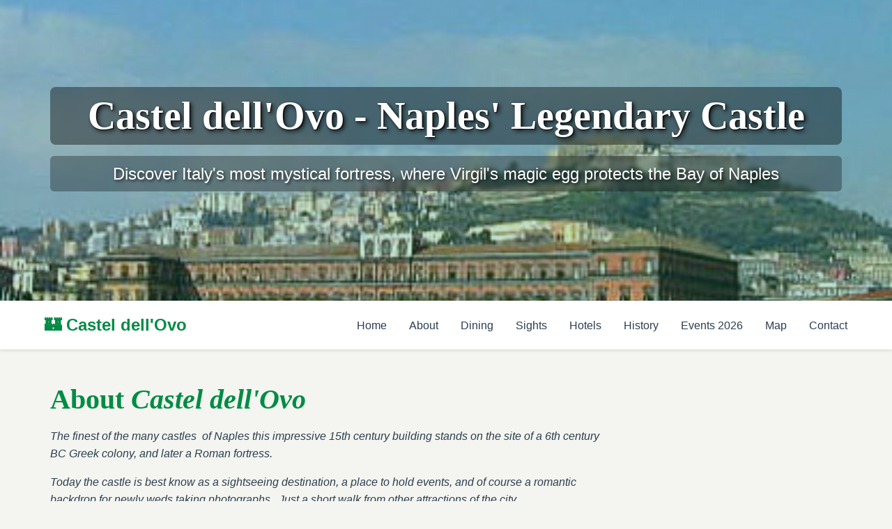

--- FILE ---
content_type: text/html; charset=utf-8
request_url: https://www.castel-dell-ovo.com/about
body_size: 2159
content:
<!DOCTYPE html>
<html lang="en">

<!-- #BeginTemplate "inside.dwt" -->
<head>
  <meta charset="utf-8">
  <meta name="viewport" content="width=device-width, initial-scale=1.0">


  <!-- #BeginEditable "doctitle" -->


<title>Castel dell'Ovo, Naples and castel-dell-ovo.com</title>


  <!-- #EndEditable -->



  <link href="styles.css" rel="stylesheet" type="text/css">
  <link href="favicon.ico" rel="shortcut icon" />
  <script async crossorigin="anonymous"
    src="https://pagead2.googlesyndication.com/pagead/js/adsbygoogle.js?client=ca-pub-4033486014832881"></script>


  <!-- Google Analytics 4 (GA4) -->


  <script async src="https://www.googletagmanager.com/gtag/js?id=G-4KFV9GVS08"></script>
  <script>
    window.dataLayer = window.dataLayer || [];
    function gtag() { dataLayer.push(arguments); }
    gtag('js', new Date());
    gtag('config', 'G-4KFV9GVS08');
  </script>




  <!-- Mobile Menu JavaScript -->


  <script src="mobile-menu.js"></script>

</head>

<body>
  <div class="site-container">


    <!-- Header with Hero Section -->


    <header class="site-header">
      <div class="hero-section">
        <div class="content-wrapper">
          <div class="hero-content">
            <h1 class="hero-title">Castel dell'Ovo - Naples' Legendary Castle</h1>
            <p class="hero-subtitle">Discover Italy's most mystical fortress, where Virgil's magic egg protects the Bay
              of Naples</p>
          </div><!-- END class="hero-content" -->
        </div><!-- END class="content-wrapper" -->
      </div><!-- END class="hero-section" -->
    </header>



    <!-- Navigation -->


    <nav class="main-navigation">
      <div class="nav-container">
        <a href="https://www.castel-dell-ovo.com/" class="site-logo">
          <span>🏰 Castel dell'Ovo</span>
        </a>



        <!-- Desktop Navigation -->


        <ul class="nav-menu">
          <li><a href="https://www.castel-dell-ovo.com/">Home</a></li>
          <li><a href="about">About</a></li>
          <li><a href="foods">Dining</a></li>
          <li><a href="sightseeing">Sights</a></li>
          <li><a href="staying-here">Hotels</a></li>
          <li><a href="history">History</a></li>
          <li><a href="calendar-2026">Events 2026</a></li>
          <li><a href="map">Map</a></li>
          <li><a href="contact">Contact</a></li>
        </ul>



        <!-- Mobile Menu Toggle -->


        <button class="mobile-menu-toggle" aria-label="Open mobile menu">
          <span>☰</span>
        </button>
      </div><!-- END class="nav-container" -->
    </nav>



    <!-- Mobile Menu Overlay -->


    <div class="mobile-menu-overlay">
      <div class="mobile-menu-header">
        <span>Navigation</span>
        <button class="mobile-menu-close" aria-label="Close mobile menu">✕</button>
      </div><!-- END class="mobile-menu-header" -->
      <ul class="mobile-nav-menu">
        <li><a href="https://www.castel-dell-ovo.com/">🏠 Home</a></li>
        <li><a href="about">ℹ️ About</a></li>
        <li><a href="foods">🍽️ Dining</a></li>
        <li><a href="sightseeing">🎯 Sights</a></li>
        <li><a href="staying-here">🏨 Hotels</a></li>
        <li><a href="history">📚 History</a></li>
        <li><a href="calendar-2026">📅 Events 2026</a></li>
        <li><a href="how-to-get-to">🚇 Getting Here</a></li>
        <li><a href="opening-hours">🕒 Opening Hours</a></li>
        <li><a href="map">🗺️ Map</a></li>
        <li><a href="contact">📧 Contact</a></li>
      </ul>
    </div><!-- END class="mobile-menu-overlay" -->



    <!-- Mobile Menu Backdrop -->


    <div class="mobile-menu-backdrop"></div><!-- END class="mobile-menu-backdrop" -->



    <!-- Main Content -->


    <main class="main-content">
      <div class="content-wrapper">
        <div class="content-container">


          <!-- #BeginEditable "body" -->


<h1><span class="boldheadfont">About </span><i><span class="fontlight">Castel dell'Ovo</span></i></h1>
<blockquote>
<p><i>The finest of the many castles  of Naples this impressive 
			15th century building stands on the site of a 6th century BC Greek 
			colony, and later a Roman fortress.</i></p>
<p><i>Today the castle is best know as a sightseeing destination, a 
			place to hold events, and of course a romantic backdrop for newly 
			weds taking photographs.  Just a short walk from other 
			attractions of the city.</i></p>
</blockquote>
<h2>About castel-dell-ovo.com </h2>
<p>Many visitors come to Naples but don't even realize that the Castel 
		exists, so to provide a focus for them to understand this important 
		place in the city we decided to make a dedicated website. So here is our 
		FastFacts guide!</p>
<p>Do <a href="contact">contact us</a> if you have 
						any thoughts on other things that we should explain or 
						discuss!</p>
<p>This travel guide website is <a href="https://www.wlmedia.com/">published by WL 
						Media</a></p>


        

          <!-- #EndEditable -->


        </div><!-- END class="content-container" -->
      </div><!-- END class="content-wrapper" -->
    </main>



    <!-- Footer -->


    <footer>
      <div id="footerWrapper">
        <i><a href="about">About</a> <a href="how-to-get-to">/ Location</a>
          / <a href="copyright">Copyright</a> / <a href="credits">Credits</a>
          / <a href="privacy-policy">Privacy policy</a> / <a href="contact">
            Contact</a> </i>
        <p><i>
            <span>Copyright &copy; 2014-2025, castel-dell-ovo.com, All Rights Reserved.</span>
          </i></p>
      </div><!-- END id="footerWrapper" -->
    </footer>
  </div><!-- END class="site-container" -->

<script defer src="https://static.cloudflareinsights.com/beacon.min.js/vcd15cbe7772f49c399c6a5babf22c1241717689176015" integrity="sha512-ZpsOmlRQV6y907TI0dKBHq9Md29nnaEIPlkf84rnaERnq6zvWvPUqr2ft8M1aS28oN72PdrCzSjY4U6VaAw1EQ==" data-cf-beacon='{"version":"2024.11.0","token":"43513f70afcc468fae1ffb8a6140701d","r":1,"server_timing":{"name":{"cfCacheStatus":true,"cfEdge":true,"cfExtPri":true,"cfL4":true,"cfOrigin":true,"cfSpeedBrain":true},"location_startswith":null}}' crossorigin="anonymous"></script>
</body>

<!-- #EndTemplate -->
</html>

<!-- updated by dwt_tool.py v1.2.0 on 2025-10-02 21:49:52 -->


--- FILE ---
content_type: text/html; charset=utf-8
request_url: https://www.google.com/recaptcha/api2/aframe
body_size: 265
content:
<!DOCTYPE HTML><html><head><meta http-equiv="content-type" content="text/html; charset=UTF-8"></head><body><script nonce="lmTcfXaDK8dOP65sroaGvg">/** Anti-fraud and anti-abuse applications only. See google.com/recaptcha */ try{var clients={'sodar':'https://pagead2.googlesyndication.com/pagead/sodar?'};window.addEventListener("message",function(a){try{if(a.source===window.parent){var b=JSON.parse(a.data);var c=clients[b['id']];if(c){var d=document.createElement('img');d.src=c+b['params']+'&rc='+(localStorage.getItem("rc::a")?sessionStorage.getItem("rc::b"):"");window.document.body.appendChild(d);sessionStorage.setItem("rc::e",parseInt(sessionStorage.getItem("rc::e")||0)+1);localStorage.setItem("rc::h",'1764275049737');}}}catch(b){}});window.parent.postMessage("_grecaptcha_ready", "*");}catch(b){}</script></body></html>

--- FILE ---
content_type: text/css; charset=utf-8
request_url: https://www.castel-dell-ovo.com/styles.css
body_size: 3058
content:
/* =================================================================
   Modern Responsive CSS for Castel dell'Ovo Website
   Italian flag-inspired design with mobile-first approach
   ================================================================= */

/* ===== CSS VARIABLES - Italian Flag Colors ===== */
:root {
  /* Italian Flag Colors */
  --italy-green: #008C45;
  --italy-white: #F4F5F0;
  --italy-red: #CD212A;
  --italy-green-light: #20A060;
  --italy-red-light: #E85A4F;
  
  /* Extended Palette */
  --primary-green: var(--italy-green);
  --accent-red: var(--italy-red);
  --text-dark: #2C3E50;
  --text-light: #6C757D;
  --white: var(--italy-white);
  --background-light: #F8F9FA;
  --border-light: #E9ECEF;
  
  /* Typography */
  --font-primary: 'Segoe UI', Tahoma, Geneva, Verdana, sans-serif;
  --font-secondary: Georgia, 'Times New Roman', serif;
  
  /* Spacing */
  --container-max-width: 1200px;
  --mobile-padding: 1.5rem;
  --section-padding: 2rem 0;
  --border-radius: 8px;
  
  /* Shadows */
  --shadow-light: 0 2px 4px rgba(0,0,0,0.1);
  --shadow-medium: 0 4px 8px rgba(0,0,0,0.15);
  --shadow-strong: 0 8px 16px rgba(0,0,0,0.2);
}

/* ===== RESET & BASE STYLES ===== */
* {
  box-sizing: border-box;
  margin: 0;
  padding: 0;
}

html {
  font-size: 16px;
  scroll-behavior: smooth;
}

body {
  font-family: var(--font-primary);
  line-height: 1.6;
  color: var(--text-dark);
  background-color: var(--white);
  -webkit-font-smoothing: antialiased;
  -moz-osx-font-smoothing: grayscale;
}

/* ===== LAYOUT STRUCTURE ===== */
.site-container {
  min-height: 100vh;
  display: flex;
  flex-direction: column;
}

.content-wrapper {
  flex: 1;
  width: 100%;
  max-width: var(--container-max-width);
  margin: 0 auto;
  padding: 0 var(--mobile-padding);
}

/* ===== HEADER ===== */
.site-header {
  background: linear-gradient(135deg, var(--primary-green) 0%, var(--italy-green-light) 100%);
  color: var(--white);
  position: relative;
  overflow: hidden;
}

.hero-section {
  background-image: url('images/800px-Santelmo_dal_mare.jpg');
  background-size: cover;
  background-position: center;
  background-attachment: fixed;
  min-height: 60vh;
  display: flex;
  align-items: center;
  position: relative;
}

.hero-section::before {
  content: '';
  position: absolute;
  top: 0;
  left: 0;
  right: 0;
  bottom: 0;
  background: linear-gradient(
    45deg, 
    rgba(0, 140, 69, 0.2) 0%, 
    rgba(32, 160, 96, 0.3) 100%
  );
}

.hero-content {
  position: relative;
  z-index: 2;
  text-align: center;
  color: var(--white);
  padding: var(--section-padding);
}

.hero-title {
  font-size: clamp(2rem, 5vw, 3.5rem);
  font-weight: 700;
  margin-bottom: 1rem;
  text-shadow: 3px 3px 6px rgba(0,0,0,0.8), 1px 1px 2px rgba(0,0,0,0.9);
  background: rgba(0, 0, 0, 0.4);
  padding: 0.5rem 1rem;
  border-radius: 8px;
  backdrop-filter: blur(5px);
  color: #ffffff;
}

.hero-subtitle {
  font-size: clamp(1.1rem, 3vw, 1.5rem);
  font-weight: 300;
  margin-bottom: 2rem;
  opacity: 1;
  background: rgba(0, 0, 0, 0.3);
  padding: 0.4rem 0.8rem;
  border-radius: 6px;
  backdrop-filter: blur(3px);
  text-shadow: 2px 2px 4px rgba(0,0,0,0.7);
  color: #ffffff;
}

/* ===== NAVIGATION ===== */
.main-navigation {
  background: rgba(255, 255, 255, 0.95);
  backdrop-filter: blur(10px);
  position: sticky;
  top: 0;
  z-index: 1000;
  box-shadow: var(--shadow-light);
}

.nav-container {
  display: flex;
  justify-content: space-between;
  align-items: center;
  padding: 1rem var(--mobile-padding);
  max-width: var(--container-max-width);
  margin: 0 auto;
}

.site-logo {
  font-size: 1.5rem;
  font-weight: 700;
  color: var(--primary-green);
  text-decoration: none;
  display: flex;
  align-items: center;
}

.site-logo:hover {
  color: var(--italy-green-light);
}

/* Desktop Navigation */
.nav-menu {
  display: none;
  list-style: none;
  margin: 0;
  padding: 0;
}

.nav-menu li {
  display: inline-block;
  margin-left: 2rem;
}

.nav-menu a {
  color: var(--text-dark);
  text-decoration: none;
  font-weight: 500;
  padding: 0.5rem 0;
  border-bottom: 2px solid transparent;
  transition: all 0.3s ease;
}

.nav-menu a:hover,
.nav-menu a:focus {
  color: var(--primary-green);
  border-bottom-color: var(--accent-red);
}

/* Mobile Menu Toggle */
.mobile-menu-toggle {
  display: block;
  background: none;
  border: none;
  font-size: 1.5rem;
  color: var(--primary-green);
  cursor: pointer;
  padding: 0.5rem;
  border-radius: 4px;
  transition: all 0.3s ease;
  position: relative;
  z-index: 1001;
}

.mobile-menu-toggle:hover {
  background-color: var(--background-light);
  color: var(--italy-green-light);
}

/* Mobile Menu Overlay */
.mobile-menu-overlay {
  position: fixed;
  top: 0;
  left: -100%;
  width: 280px;
  height: 100vh;
  background: linear-gradient(135deg, var(--primary-green) 0%, var(--italy-green-light) 100%);
  z-index: 1002;
  transition: left 0.3s ease;
  overflow-y: auto;
  box-shadow: var(--shadow-strong);
}

.mobile-menu-overlay.active {
  left: 0;
}

.mobile-menu-header {
  padding: 1.5rem;
  border-bottom: 1px solid rgba(255, 255, 255, 0.2);
  display: flex;
  justify-content: space-between;
  align-items: center;
  color: var(--white);
  font-weight: 600;
}

.mobile-menu-close {
  background: none;
  border: none;
  color: var(--white);
  font-size: 1.5rem;
  cursor: pointer;
  padding: 0.25rem;
  border-radius: 4px;
  transition: background-color 0.3s ease;
}

.mobile-menu-close:hover {
  background-color: rgba(255, 255, 255, 0.2);
}

.mobile-nav-menu {
  list-style: none;
  padding: 1rem 0;
  margin: 0;
}

.mobile-nav-menu li {
  margin: 0;
}

.mobile-nav-menu a {
  display: block;
  padding: 1rem 1.5rem;
  color: var(--white);
  text-decoration: none;
  font-weight: 500;
  border-bottom: 1px solid rgba(255, 255, 255, 0.1);
  transition: all 0.3s ease;
}

.mobile-nav-menu a:hover {
  background-color: rgba(255, 255, 255, 0.1);
  padding-left: 2rem;
}

/* Mobile Menu Backdrop */
.mobile-menu-backdrop {
  position: fixed;
  top: 0;
  left: 0;
  width: 100%;
  height: 100%;
  background-color: rgba(0, 0, 0, 0.5);
  z-index: 1001;
  opacity: 0;
  visibility: hidden;
  transition: all 0.3s ease;
}

.mobile-menu-backdrop.active {
  opacity: 1;
  visibility: visible;
}

/* ===== MAIN CONTENT ===== */
.main-content {
  flex: 1;
  padding: var(--section-padding);
}

/* Content Container */
.content-container {
  display: block;
  max-width: 800px;
  min-width: 300px;
}

/* ===== CALLOUT STYLES ===== */
.callout-info {
  background-color: #e6f7ff;
  border: 1px solid var(--primary-green);
  border-radius: var(--border-radius);
  padding: 1.25rem;
  margin: 1.25rem 0;
  border-left: 4px solid var(--primary-green);
}

.callout-warning {
  background-color: #fff3cd;
  border: 1px solid var(--accent-red);
  border-radius: var(--border-radius);
  padding: 1rem;
  margin: 1.25rem 0;
  border-left: 4px solid var(--accent-red);
}

.callout-tip {
  background-color: #e8f5e8;
  border-left: 4px solid var(--primary-green);
  padding: 1rem;
  margin: 1.25rem 0;
  border-radius: var(--border-radius);
}

.callout-fact {
  background-color: var(--background-light);
  border: 1px solid var(--primary-green);
  border-radius: var(--border-radius);
  padding: 1.25rem;
  margin: 1.25rem 0;
}

.callout-success {
  background-color: #e8f5e8;
  border-left: 4px solid var(--primary-green);
  padding: 1rem;
  margin: 1.25rem 0;
  border-radius: var(--border-radius);
}

.callout-alert {
  background-color: #ffe6e6;
  border: 1px solid var(--accent-red);
  border-radius: var(--border-radius);
  padding: 1.25rem;
  margin: 1.25rem 0;
  border-left: 4px solid var(--accent-red);
}

.callout-highlight {
  background-color: #fff9e6;
  border: 1px solid #f39c12;
  border-radius: var(--border-radius);
  padding: 1rem;
  margin: 1.25rem 0;
}

.callout-status {
  background-color: #fff3cd;
  border: 1px solid var(--accent-red);
  border-radius: var(--border-radius);
  padding: 1.25rem;
  margin: 1.25rem 0;
}

.callout-business {
  background-color: var(--background-light);
  border: 1px solid var(--primary-green);
  border-radius: var(--border-radius);
  padding: 1.25rem;
  margin: 1.25rem 0;
}

.callout-transport {
  background-color: #e6f7ff;
  border: 1px solid var(--primary-green);
  border-radius: var(--border-radius);
  padding: 1.25rem;
  margin: 1.25rem 0;
}

.callout-cultural {
  background-color: #f8f9fa;
  border: 1px solid var(--primary-green);
  border-radius: var(--border-radius);
  padding: 1.25rem;
  margin: 1.25rem 0;
  border-left: 4px solid var(--primary-green);
}

/* ===== BREADCRUMB NAVIGATION ===== */
.breadcrumb-nav {
  margin-bottom: 1.25rem;
  padding: 0.75rem;
  background-color: var(--background-light);
  border-radius: 4px;
}

.breadcrumb-list {
  margin: 0;
  padding: 0;
  list-style: none;
  display: flex;
  flex-wrap: wrap;
  align-items: center;
  font-size: 0.875rem;
}

.breadcrumb-item {
  display: flex;
  align-items: center;
}

.breadcrumb-link {
  color: var(--primary-green);
  text-decoration: none;
  transition: color 0.3s ease;
}

.breadcrumb-link:hover {
  color: var(--italy-green-light);
}

.breadcrumb-separator {
  margin: 0 0.5rem;
  color: var(--text-light);
}

.breadcrumb-current {
  color: var(--text-light);
}

/* ===== FOOTER ===== */
footer {
  background-color: var(--text-dark);
  color: var(--white);
  padding: 2rem 0 1rem;
  margin-top: auto;
}

#footerWrapper {
  max-width: var(--container-max-width);
  margin: 0 auto;
  padding: 0 var(--mobile-padding);
  text-align: center;
}

footer a {
  color: var(--white);
  text-decoration: none;
  transition: color 0.3s ease;
}

footer a:hover {
  color: var(--italy-green-light);
}

/* ===== TYPOGRAPHY ===== */
h1, h2, h3, h4, h5, h6 {
  font-family: var(--font-secondary);
  font-weight: 700;
  line-height: 1.2;
  margin-bottom: 1rem;
  color: var(--text-dark);
}

h1 {
  font-size: clamp(1.75rem, 4vw, 2.5rem);
  color: var(--primary-green);
}

h2 {
  font-size: clamp(1.5rem, 3.5vw, 2rem);
}

h3 {
  font-size: clamp(1.25rem, 3vw, 1.5rem);
}

p {
  margin-bottom: 1rem;
}

/* ===== RESPONSIVE DESIGN ===== */
@media (min-width: 768px) {
  .nav-menu {
    display: flex;
  }
  
  .mobile-menu-toggle {
    display: none;
  }
  
  .content-wrapper {
    padding: 0 2rem;
  }
  
  .main-content {
    padding: 3rem 0;
  }
}

@media (max-width: 767px) {
  /* Mobile-specific styles */
  .hero-section {
    background-attachment: scroll;
    min-height: 50vh;
  }
  
  .mobile-menu-toggle {
    padding-top: 1rem;
    padding-right: 1rem;
    position: fixed;
    top: 0;
    right: 0;
    z-index: 1003;
  }
  
  .callout-info,
  .callout-warning,
  .callout-tip,
  .callout-fact,
  .callout-success,
  .callout-alert,
  .callout-highlight,
  .callout-status,
  .callout-business,
  .callout-transport,
  .callout-cultural {
    padding: 1rem;
    margin: 1rem 0;
  }
  
  .content-container {
    min-width: 280px;
    padding-left: 1.5rem;
    padding-right: 1.5rem;
  }
  
  /* Allow images to go edge-to-edge on mobile */
  .content-container img {
    margin-left: -1.5rem;
    margin-right: -1.5rem;
    width: calc(100% + 3rem);
    max-width: calc(100% + 3rem);
  }
}

/* ===== PRINT STYLES ===== */
@media print {
  .mobile-menu-toggle,
  .mobile-menu-overlay,
  .mobile-menu-backdrop {
    display: none !important;
  }
  
  .callout-info,
  .callout-warning,
  .callout-tip,
  .callout-fact,
  .callout-success,
  .callout-alert,
  .callout-highlight,
  .callout-status,
  .callout-business,
  .callout-transport,
  .callout-cultural {
    border: 1px solid #333;
    background-color: transparent;
  }
}

/* ===== LEGACY TABLE LAYOUT OVERRIDE ===== */
/* Ensure old table-based layout is overridden */
table#table1,
table#table1a,
table#table2,
table#table14,
table#table15 {
  display: none !important;
}

/* Show new layout when implemented */
.site-container {
  display: flex !important;
}

/* ===== CALENDAR PAGE STYLES ===== */
.calendar-intro {
  margin: 2rem 0;
  padding: 1.5rem;
  background-color: var(--background-light);
  border-radius: var(--border-radius);
}

.calendar-download {
  margin-top: 1rem;
  padding: 1rem;
  background-color: var(--primary-green);
  color: white;
  border-radius: var(--border-radius);
  text-align: center;
}

.calendar-download a {
  color: white;
  text-decoration: none;
  font-weight: bold;
}

.calendar-download a:hover {
  text-decoration: underline;
}

.events-grid {
  display: grid;
  grid-template-columns: repeat(auto-fit, minmax(350px, 1fr));
  gap: 1.5rem;
  margin: 2rem 0;
}

.event-card {
  background: white;
  border: 1px solid var(--border-light);
  border-radius: var(--border-radius);
  padding: 1.5rem;
  box-shadow: var(--shadow-light);
  transition: box-shadow 0.3s ease;
}

.event-card:hover {
  box-shadow: var(--shadow-medium);
}

.event-date {
  font-size: 0.875rem;
  color: var(--accent-red);
  font-weight: bold;
  margin-bottom: 0.75rem;
  text-transform: uppercase;
  letter-spacing: 0.5px;
}

.event-card h3 {
  color: var(--primary-green);
  font-size: 1.25rem;
  margin-bottom: 1rem;
  line-height: 1.3;
}

.event-card p {
  margin-bottom: 0.75rem;
  line-height: 1.6;
}

.planning-grid {
  display: grid;
  grid-template-columns: repeat(auto-fit, minmax(280px, 1fr));
  gap: 1.5rem;
  margin: 2rem 0;
}

.planning-section {
  background: var(--background-light);
  padding: 1.5rem;
  border-radius: var(--border-radius);
  border-left: 4px solid var(--primary-green);
}

.planning-section h3 {
  color: var(--primary-green);
  margin-bottom: 1rem;
  font-size: 1.125rem;
}

.download-section {
  text-align: center;
  padding: 2rem;
  background-color: var(--italy-white);
  border: 2px solid var(--primary-green);
  border-radius: var(--border-radius);
  margin: 2rem 0;
}

.download-section a {
  color: var(--primary-green);
  font-weight: bold;
  font-size: 1.125rem;
  text-decoration: none;
}

.download-section a:hover {
  color: var(--accent-red);
  text-decoration: underline;
}

/* ===== RESPONSIVE CALENDAR LAYOUT ===== */
@media (max-width: 768px) {
  .events-grid {
    grid-template-columns: 1fr;
    gap: 1rem;
  }
  
  .event-card {
    padding: 1rem;
  }
  
  .planning-grid {
    grid-template-columns: 1fr;
    gap: 1rem;
  }
  
  .planning-section {
    padding: 1rem;
  }
  
  .calendar-intro,
  .download-section {
    padding: 1rem;
  }
}

--- FILE ---
content_type: application/javascript
request_url: https://www.castel-dell-ovo.com/mobile-menu.js
body_size: 258
content:
/**
 * Mobile Menu Functionality for Castel dell'Ovo Website
 * Provides sliding mobile menu similar to recoleta-ba.com
 */

document.addEventListener('DOMContentLoaded', function() {
    // Get mobile menu elements
    const mobileMenuToggle = document.querySelector('.mobile-menu-toggle');
    const mobileMenuOverlay = document.querySelector('.mobile-menu-overlay');
    const mobileMenuBackdrop = document.querySelector('.mobile-menu-backdrop');
    const mobileMenuClose = document.querySelector('.mobile-menu-close');
    const mobileNavLinks = document.querySelectorAll('.mobile-nav-menu a');

    // Check if elements exist
    if (!mobileMenuToggle || !mobileMenuOverlay || !mobileMenuBackdrop) {
        console.log('Mobile menu elements not found');
        return;
    }

    // Function to open mobile menu
    function openMobileMenu() {
        mobileMenuOverlay.classList.add('active');
        mobileMenuBackdrop.classList.add('active');
        document.body.style.overflow = 'hidden'; // Prevent background scrolling
    }

    // Function to close mobile menu
    function closeMobileMenu() {
        mobileMenuOverlay.classList.remove('active');
        mobileMenuBackdrop.classList.remove('active');
        document.body.style.overflow = ''; // Restore background scrolling
    }

    // Event listeners
    mobileMenuToggle.addEventListener('click', function(e) {
        e.preventDefault();
        openMobileMenu();
    });

    // Close menu when backdrop is clicked
    mobileMenuBackdrop.addEventListener('click', function(e) {
        e.preventDefault();
        closeMobileMenu();
    });

    // Close menu when close button is clicked (if it exists)
    if (mobileMenuClose) {
        mobileMenuClose.addEventListener('click', function(e) {
            e.preventDefault();
            closeMobileMenu();
        });
    }

    // Close menu when a navigation link is clicked
    mobileNavLinks.forEach(function(link) {
        link.addEventListener('click', function(e) {
            // Allow the link to work normally, but close the menu
            setTimeout(closeMobileMenu, 100);
        });
    });

    // Close menu on escape key
    document.addEventListener('keydown', function(e) {
        if (e.key === 'Escape') {
            closeMobileMenu();
        }
    });

    // Handle window resize - close menu if desktop size is reached
    window.addEventListener('resize', function() {
        if (window.innerWidth >= 768) {
            closeMobileMenu();
        }
    });
});